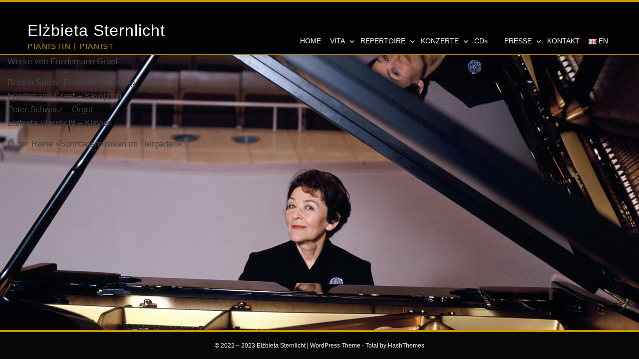

--- FILE ---
content_type: text/html; charset=UTF-8
request_url: https://www.sternlichtelzbieta.de/konzerte/komponistenportrait-friedemann-graef/
body_size: 18266
content:
<!DOCTYPE html>
<html lang="de-DE">
    <head>
        <meta charset="UTF-8">
        <meta name="viewport" content="width=device-width, initial-scale=1">
        <link rel="profile" href="https://gmpg.org/xfn/11">

        <title>Komponistenportrait Friedemann Graef &#8211; Elżbieta Sternlicht</title>
<meta name='robots' content='max-image-preview:large' />
	<style>img:is([sizes="auto" i], [sizes^="auto," i]) { contain-intrinsic-size: 3000px 1500px }</style>
	<link rel='dns-prefetch' href='//www.sternlichtelzbieta.de' />
<link rel="alternate" type="application/rss+xml" title="Elżbieta Sternlicht &raquo; Feed" href="https://www.sternlichtelzbieta.de/feed/" />
<link rel="alternate" type="application/rss+xml" title="Elżbieta Sternlicht &raquo; Kommentar-Feed" href="https://www.sternlichtelzbieta.de/comments/feed/" />
<script type="text/javascript">
/* <![CDATA[ */
window._wpemojiSettings = {"baseUrl":"https:\/\/s.w.org\/images\/core\/emoji\/15.1.0\/72x72\/","ext":".png","svgUrl":"https:\/\/s.w.org\/images\/core\/emoji\/15.1.0\/svg\/","svgExt":".svg","source":{"concatemoji":"https:\/\/www.sternlichtelzbieta.de\/wp-includes\/js\/wp-emoji-release.min.js?ver=6.8.1"}};
/*! This file is auto-generated */
!function(i,n){var o,s,e;function c(e){try{var t={supportTests:e,timestamp:(new Date).valueOf()};sessionStorage.setItem(o,JSON.stringify(t))}catch(e){}}function p(e,t,n){e.clearRect(0,0,e.canvas.width,e.canvas.height),e.fillText(t,0,0);var t=new Uint32Array(e.getImageData(0,0,e.canvas.width,e.canvas.height).data),r=(e.clearRect(0,0,e.canvas.width,e.canvas.height),e.fillText(n,0,0),new Uint32Array(e.getImageData(0,0,e.canvas.width,e.canvas.height).data));return t.every(function(e,t){return e===r[t]})}function u(e,t,n){switch(t){case"flag":return n(e,"\ud83c\udff3\ufe0f\u200d\u26a7\ufe0f","\ud83c\udff3\ufe0f\u200b\u26a7\ufe0f")?!1:!n(e,"\ud83c\uddfa\ud83c\uddf3","\ud83c\uddfa\u200b\ud83c\uddf3")&&!n(e,"\ud83c\udff4\udb40\udc67\udb40\udc62\udb40\udc65\udb40\udc6e\udb40\udc67\udb40\udc7f","\ud83c\udff4\u200b\udb40\udc67\u200b\udb40\udc62\u200b\udb40\udc65\u200b\udb40\udc6e\u200b\udb40\udc67\u200b\udb40\udc7f");case"emoji":return!n(e,"\ud83d\udc26\u200d\ud83d\udd25","\ud83d\udc26\u200b\ud83d\udd25")}return!1}function f(e,t,n){var r="undefined"!=typeof WorkerGlobalScope&&self instanceof WorkerGlobalScope?new OffscreenCanvas(300,150):i.createElement("canvas"),a=r.getContext("2d",{willReadFrequently:!0}),o=(a.textBaseline="top",a.font="600 32px Arial",{});return e.forEach(function(e){o[e]=t(a,e,n)}),o}function t(e){var t=i.createElement("script");t.src=e,t.defer=!0,i.head.appendChild(t)}"undefined"!=typeof Promise&&(o="wpEmojiSettingsSupports",s=["flag","emoji"],n.supports={everything:!0,everythingExceptFlag:!0},e=new Promise(function(e){i.addEventListener("DOMContentLoaded",e,{once:!0})}),new Promise(function(t){var n=function(){try{var e=JSON.parse(sessionStorage.getItem(o));if("object"==typeof e&&"number"==typeof e.timestamp&&(new Date).valueOf()<e.timestamp+604800&&"object"==typeof e.supportTests)return e.supportTests}catch(e){}return null}();if(!n){if("undefined"!=typeof Worker&&"undefined"!=typeof OffscreenCanvas&&"undefined"!=typeof URL&&URL.createObjectURL&&"undefined"!=typeof Blob)try{var e="postMessage("+f.toString()+"("+[JSON.stringify(s),u.toString(),p.toString()].join(",")+"));",r=new Blob([e],{type:"text/javascript"}),a=new Worker(URL.createObjectURL(r),{name:"wpTestEmojiSupports"});return void(a.onmessage=function(e){c(n=e.data),a.terminate(),t(n)})}catch(e){}c(n=f(s,u,p))}t(n)}).then(function(e){for(var t in e)n.supports[t]=e[t],n.supports.everything=n.supports.everything&&n.supports[t],"flag"!==t&&(n.supports.everythingExceptFlag=n.supports.everythingExceptFlag&&n.supports[t]);n.supports.everythingExceptFlag=n.supports.everythingExceptFlag&&!n.supports.flag,n.DOMReady=!1,n.readyCallback=function(){n.DOMReady=!0}}).then(function(){return e}).then(function(){var e;n.supports.everything||(n.readyCallback(),(e=n.source||{}).concatemoji?t(e.concatemoji):e.wpemoji&&e.twemoji&&(t(e.twemoji),t(e.wpemoji)))}))}((window,document),window._wpemojiSettings);
/* ]]> */
</script>
<style id='wp-emoji-styles-inline-css' type='text/css'>

	img.wp-smiley, img.emoji {
		display: inline !important;
		border: none !important;
		box-shadow: none !important;
		height: 1em !important;
		width: 1em !important;
		margin: 0 0.07em !important;
		vertical-align: -0.1em !important;
		background: none !important;
		padding: 0 !important;
	}
</style>
<link rel='stylesheet' id='wp-block-library-css' href='https://www.sternlichtelzbieta.de/wp-includes/css/dist/block-library/style.min.css?ver=6.8.1' type='text/css' media='all' />
<style id='wp-block-library-theme-inline-css' type='text/css'>
.wp-block-audio :where(figcaption){color:#555;font-size:13px;text-align:center}.is-dark-theme .wp-block-audio :where(figcaption){color:#ffffffa6}.wp-block-audio{margin:0 0 1em}.wp-block-code{border:1px solid #ccc;border-radius:4px;font-family:Menlo,Consolas,monaco,monospace;padding:.8em 1em}.wp-block-embed :where(figcaption){color:#555;font-size:13px;text-align:center}.is-dark-theme .wp-block-embed :where(figcaption){color:#ffffffa6}.wp-block-embed{margin:0 0 1em}.blocks-gallery-caption{color:#555;font-size:13px;text-align:center}.is-dark-theme .blocks-gallery-caption{color:#ffffffa6}:root :where(.wp-block-image figcaption){color:#555;font-size:13px;text-align:center}.is-dark-theme :root :where(.wp-block-image figcaption){color:#ffffffa6}.wp-block-image{margin:0 0 1em}.wp-block-pullquote{border-bottom:4px solid;border-top:4px solid;color:currentColor;margin-bottom:1.75em}.wp-block-pullquote cite,.wp-block-pullquote footer,.wp-block-pullquote__citation{color:currentColor;font-size:.8125em;font-style:normal;text-transform:uppercase}.wp-block-quote{border-left:.25em solid;margin:0 0 1.75em;padding-left:1em}.wp-block-quote cite,.wp-block-quote footer{color:currentColor;font-size:.8125em;font-style:normal;position:relative}.wp-block-quote:where(.has-text-align-right){border-left:none;border-right:.25em solid;padding-left:0;padding-right:1em}.wp-block-quote:where(.has-text-align-center){border:none;padding-left:0}.wp-block-quote.is-large,.wp-block-quote.is-style-large,.wp-block-quote:where(.is-style-plain){border:none}.wp-block-search .wp-block-search__label{font-weight:700}.wp-block-search__button{border:1px solid #ccc;padding:.375em .625em}:where(.wp-block-group.has-background){padding:1.25em 2.375em}.wp-block-separator.has-css-opacity{opacity:.4}.wp-block-separator{border:none;border-bottom:2px solid;margin-left:auto;margin-right:auto}.wp-block-separator.has-alpha-channel-opacity{opacity:1}.wp-block-separator:not(.is-style-wide):not(.is-style-dots){width:100px}.wp-block-separator.has-background:not(.is-style-dots){border-bottom:none;height:1px}.wp-block-separator.has-background:not(.is-style-wide):not(.is-style-dots){height:2px}.wp-block-table{margin:0 0 1em}.wp-block-table td,.wp-block-table th{word-break:normal}.wp-block-table :where(figcaption){color:#555;font-size:13px;text-align:center}.is-dark-theme .wp-block-table :where(figcaption){color:#ffffffa6}.wp-block-video :where(figcaption){color:#555;font-size:13px;text-align:center}.is-dark-theme .wp-block-video :where(figcaption){color:#ffffffa6}.wp-block-video{margin:0 0 1em}:root :where(.wp-block-template-part.has-background){margin-bottom:0;margin-top:0;padding:1.25em 2.375em}
</style>
<style id='classic-theme-styles-inline-css' type='text/css'>
/*! This file is auto-generated */
.wp-block-button__link{color:#fff;background-color:#32373c;border-radius:9999px;box-shadow:none;text-decoration:none;padding:calc(.667em + 2px) calc(1.333em + 2px);font-size:1.125em}.wp-block-file__button{background:#32373c;color:#fff;text-decoration:none}
</style>
<style id='global-styles-inline-css' type='text/css'>
:root{--wp--preset--aspect-ratio--square: 1;--wp--preset--aspect-ratio--4-3: 4/3;--wp--preset--aspect-ratio--3-4: 3/4;--wp--preset--aspect-ratio--3-2: 3/2;--wp--preset--aspect-ratio--2-3: 2/3;--wp--preset--aspect-ratio--16-9: 16/9;--wp--preset--aspect-ratio--9-16: 9/16;--wp--preset--color--black: #000000;--wp--preset--color--cyan-bluish-gray: #abb8c3;--wp--preset--color--white: #ffffff;--wp--preset--color--pale-pink: #f78da7;--wp--preset--color--vivid-red: #cf2e2e;--wp--preset--color--luminous-vivid-orange: #ff6900;--wp--preset--color--luminous-vivid-amber: #fcb900;--wp--preset--color--light-green-cyan: #7bdcb5;--wp--preset--color--vivid-green-cyan: #00d084;--wp--preset--color--pale-cyan-blue: #8ed1fc;--wp--preset--color--vivid-cyan-blue: #0693e3;--wp--preset--color--vivid-purple: #9b51e0;--wp--preset--gradient--vivid-cyan-blue-to-vivid-purple: linear-gradient(135deg,rgba(6,147,227,1) 0%,rgb(155,81,224) 100%);--wp--preset--gradient--light-green-cyan-to-vivid-green-cyan: linear-gradient(135deg,rgb(122,220,180) 0%,rgb(0,208,130) 100%);--wp--preset--gradient--luminous-vivid-amber-to-luminous-vivid-orange: linear-gradient(135deg,rgba(252,185,0,1) 0%,rgba(255,105,0,1) 100%);--wp--preset--gradient--luminous-vivid-orange-to-vivid-red: linear-gradient(135deg,rgba(255,105,0,1) 0%,rgb(207,46,46) 100%);--wp--preset--gradient--very-light-gray-to-cyan-bluish-gray: linear-gradient(135deg,rgb(238,238,238) 0%,rgb(169,184,195) 100%);--wp--preset--gradient--cool-to-warm-spectrum: linear-gradient(135deg,rgb(74,234,220) 0%,rgb(151,120,209) 20%,rgb(207,42,186) 40%,rgb(238,44,130) 60%,rgb(251,105,98) 80%,rgb(254,248,76) 100%);--wp--preset--gradient--blush-light-purple: linear-gradient(135deg,rgb(255,206,236) 0%,rgb(152,150,240) 100%);--wp--preset--gradient--blush-bordeaux: linear-gradient(135deg,rgb(254,205,165) 0%,rgb(254,45,45) 50%,rgb(107,0,62) 100%);--wp--preset--gradient--luminous-dusk: linear-gradient(135deg,rgb(255,203,112) 0%,rgb(199,81,192) 50%,rgb(65,88,208) 100%);--wp--preset--gradient--pale-ocean: linear-gradient(135deg,rgb(255,245,203) 0%,rgb(182,227,212) 50%,rgb(51,167,181) 100%);--wp--preset--gradient--electric-grass: linear-gradient(135deg,rgb(202,248,128) 0%,rgb(113,206,126) 100%);--wp--preset--gradient--midnight: linear-gradient(135deg,rgb(2,3,129) 0%,rgb(40,116,252) 100%);--wp--preset--font-size--small: 13px;--wp--preset--font-size--medium: 20px;--wp--preset--font-size--large: 36px;--wp--preset--font-size--x-large: 42px;--wp--preset--spacing--20: 0.44rem;--wp--preset--spacing--30: 0.67rem;--wp--preset--spacing--40: 1rem;--wp--preset--spacing--50: 1.5rem;--wp--preset--spacing--60: 2.25rem;--wp--preset--spacing--70: 3.38rem;--wp--preset--spacing--80: 5.06rem;--wp--preset--shadow--natural: 6px 6px 9px rgba(0, 0, 0, 0.2);--wp--preset--shadow--deep: 12px 12px 50px rgba(0, 0, 0, 0.4);--wp--preset--shadow--sharp: 6px 6px 0px rgba(0, 0, 0, 0.2);--wp--preset--shadow--outlined: 6px 6px 0px -3px rgba(255, 255, 255, 1), 6px 6px rgba(0, 0, 0, 1);--wp--preset--shadow--crisp: 6px 6px 0px rgba(0, 0, 0, 1);}:where(.is-layout-flex){gap: 0.5em;}:where(.is-layout-grid){gap: 0.5em;}body .is-layout-flex{display: flex;}.is-layout-flex{flex-wrap: wrap;align-items: center;}.is-layout-flex > :is(*, div){margin: 0;}body .is-layout-grid{display: grid;}.is-layout-grid > :is(*, div){margin: 0;}:where(.wp-block-columns.is-layout-flex){gap: 2em;}:where(.wp-block-columns.is-layout-grid){gap: 2em;}:where(.wp-block-post-template.is-layout-flex){gap: 1.25em;}:where(.wp-block-post-template.is-layout-grid){gap: 1.25em;}.has-black-color{color: var(--wp--preset--color--black) !important;}.has-cyan-bluish-gray-color{color: var(--wp--preset--color--cyan-bluish-gray) !important;}.has-white-color{color: var(--wp--preset--color--white) !important;}.has-pale-pink-color{color: var(--wp--preset--color--pale-pink) !important;}.has-vivid-red-color{color: var(--wp--preset--color--vivid-red) !important;}.has-luminous-vivid-orange-color{color: var(--wp--preset--color--luminous-vivid-orange) !important;}.has-luminous-vivid-amber-color{color: var(--wp--preset--color--luminous-vivid-amber) !important;}.has-light-green-cyan-color{color: var(--wp--preset--color--light-green-cyan) !important;}.has-vivid-green-cyan-color{color: var(--wp--preset--color--vivid-green-cyan) !important;}.has-pale-cyan-blue-color{color: var(--wp--preset--color--pale-cyan-blue) !important;}.has-vivid-cyan-blue-color{color: var(--wp--preset--color--vivid-cyan-blue) !important;}.has-vivid-purple-color{color: var(--wp--preset--color--vivid-purple) !important;}.has-black-background-color{background-color: var(--wp--preset--color--black) !important;}.has-cyan-bluish-gray-background-color{background-color: var(--wp--preset--color--cyan-bluish-gray) !important;}.has-white-background-color{background-color: var(--wp--preset--color--white) !important;}.has-pale-pink-background-color{background-color: var(--wp--preset--color--pale-pink) !important;}.has-vivid-red-background-color{background-color: var(--wp--preset--color--vivid-red) !important;}.has-luminous-vivid-orange-background-color{background-color: var(--wp--preset--color--luminous-vivid-orange) !important;}.has-luminous-vivid-amber-background-color{background-color: var(--wp--preset--color--luminous-vivid-amber) !important;}.has-light-green-cyan-background-color{background-color: var(--wp--preset--color--light-green-cyan) !important;}.has-vivid-green-cyan-background-color{background-color: var(--wp--preset--color--vivid-green-cyan) !important;}.has-pale-cyan-blue-background-color{background-color: var(--wp--preset--color--pale-cyan-blue) !important;}.has-vivid-cyan-blue-background-color{background-color: var(--wp--preset--color--vivid-cyan-blue) !important;}.has-vivid-purple-background-color{background-color: var(--wp--preset--color--vivid-purple) !important;}.has-black-border-color{border-color: var(--wp--preset--color--black) !important;}.has-cyan-bluish-gray-border-color{border-color: var(--wp--preset--color--cyan-bluish-gray) !important;}.has-white-border-color{border-color: var(--wp--preset--color--white) !important;}.has-pale-pink-border-color{border-color: var(--wp--preset--color--pale-pink) !important;}.has-vivid-red-border-color{border-color: var(--wp--preset--color--vivid-red) !important;}.has-luminous-vivid-orange-border-color{border-color: var(--wp--preset--color--luminous-vivid-orange) !important;}.has-luminous-vivid-amber-border-color{border-color: var(--wp--preset--color--luminous-vivid-amber) !important;}.has-light-green-cyan-border-color{border-color: var(--wp--preset--color--light-green-cyan) !important;}.has-vivid-green-cyan-border-color{border-color: var(--wp--preset--color--vivid-green-cyan) !important;}.has-pale-cyan-blue-border-color{border-color: var(--wp--preset--color--pale-cyan-blue) !important;}.has-vivid-cyan-blue-border-color{border-color: var(--wp--preset--color--vivid-cyan-blue) !important;}.has-vivid-purple-border-color{border-color: var(--wp--preset--color--vivid-purple) !important;}.has-vivid-cyan-blue-to-vivid-purple-gradient-background{background: var(--wp--preset--gradient--vivid-cyan-blue-to-vivid-purple) !important;}.has-light-green-cyan-to-vivid-green-cyan-gradient-background{background: var(--wp--preset--gradient--light-green-cyan-to-vivid-green-cyan) !important;}.has-luminous-vivid-amber-to-luminous-vivid-orange-gradient-background{background: var(--wp--preset--gradient--luminous-vivid-amber-to-luminous-vivid-orange) !important;}.has-luminous-vivid-orange-to-vivid-red-gradient-background{background: var(--wp--preset--gradient--luminous-vivid-orange-to-vivid-red) !important;}.has-very-light-gray-to-cyan-bluish-gray-gradient-background{background: var(--wp--preset--gradient--very-light-gray-to-cyan-bluish-gray) !important;}.has-cool-to-warm-spectrum-gradient-background{background: var(--wp--preset--gradient--cool-to-warm-spectrum) !important;}.has-blush-light-purple-gradient-background{background: var(--wp--preset--gradient--blush-light-purple) !important;}.has-blush-bordeaux-gradient-background{background: var(--wp--preset--gradient--blush-bordeaux) !important;}.has-luminous-dusk-gradient-background{background: var(--wp--preset--gradient--luminous-dusk) !important;}.has-pale-ocean-gradient-background{background: var(--wp--preset--gradient--pale-ocean) !important;}.has-electric-grass-gradient-background{background: var(--wp--preset--gradient--electric-grass) !important;}.has-midnight-gradient-background{background: var(--wp--preset--gradient--midnight) !important;}.has-small-font-size{font-size: var(--wp--preset--font-size--small) !important;}.has-medium-font-size{font-size: var(--wp--preset--font-size--medium) !important;}.has-large-font-size{font-size: var(--wp--preset--font-size--large) !important;}.has-x-large-font-size{font-size: var(--wp--preset--font-size--x-large) !important;}
:where(.wp-block-post-template.is-layout-flex){gap: 1.25em;}:where(.wp-block-post-template.is-layout-grid){gap: 1.25em;}
:where(.wp-block-columns.is-layout-flex){gap: 2em;}:where(.wp-block-columns.is-layout-grid){gap: 2em;}
:root :where(.wp-block-pullquote){font-size: 1.5em;line-height: 1.6;}
</style>
<link rel='stylesheet' id='nsc_bar_nice-cookie-consent-css' href='https://www.sternlichtelzbieta.de/wp-content/plugins/beautiful-and-responsive-cookie-consent/public/cookieNSCconsent.min.css?ver=4.6.3' type='text/css' media='all' />
<link rel='stylesheet' id='animate-css' href='https://www.sternlichtelzbieta.de/wp-content/themes/total/css/animate.css?ver=2.1.45' type='text/css' media='all' />
<link rel='stylesheet' id='font-awesome-v4-shims-css' href='https://www.sternlichtelzbieta.de/wp-content/themes/total/css/v4-shims.css?ver=2.1.45' type='text/css' media='all' />
<link rel='stylesheet' id='fontawesome-6.3.0-css' href='https://www.sternlichtelzbieta.de/wp-content/themes/total/css/fontawesome-6.3.0.css?ver=2.1.45' type='text/css' media='all' />
<link rel='stylesheet' id='owl-carousel-css' href='https://www.sternlichtelzbieta.de/wp-content/themes/total/css/owl.carousel.css?ver=2.1.45' type='text/css' media='all' />
<link rel='stylesheet' id='nivo-lightbox-css' href='https://www.sternlichtelzbieta.de/wp-content/themes/total/css/nivo-lightbox.css?ver=2.1.45' type='text/css' media='all' />
<link rel='stylesheet' id='total-style-css' href='https://www.sternlichtelzbieta.de/wp-content/themes/total/style.css?ver=2.1.45' type='text/css' media='all' />
<style id='total-style-inline-css' type='text/css'>
:root{--total-template-color:#ffffff;--total-template-transparent-color:rgba(255,255,255,0.9);--total-sidebar-width:30%;--total-container-width:1170px;--total-fluid-container-width:80%;--total-container-padding:80px;--total-content-header-color:#000000;--total-content-text-color :#333333;--total-content-link-color :#dd3333;--total-content-link-hov-color :;--total-title-color :#333333;--total-tagline-color :#333333;--total-menu-link-color:#ffffff;--total-menu-link-hov-color:#c79900;--total-menu-link-hover-bg-color:#000000;--total-submenu-bg-color:#000000;--total-submenu-link-color:#c79900;--total-submenu-link-hover-color:#ffffff;--total-submenu-link-hover-bg-color:#c79900;--total-footer-bg-url:url(https://www.sternlichtelzbieta.de/wp-content/themes/total/images/footer-bg.jpg);--total-footer-bg-size:auto;--total-footer-bg-repeat:repeat;--total-footer-bg-position:center center;--total-footer-bg-attachment:scroll;--total-footer-bg-overlay:;--total-footer-bg-color:#222222;--total-top-footer-title-color:#EEEEEE;--total-top-footer-text-color:#EEEEEE;--total-footer-anchor-color:#EEEEEE;--total-bottom-footer-text-color:#EEEEEE;--total-bottom-footer-anchor-color:#EEEEEE}:root{--total-menu-line-height:4}.ht-header{border-top:4px solid var(--total-template-color)}#ht-colophon{border-top:4px solid var(--total-template-color)}@media screen and (max-width:1170px){.ht-container,.elementor-section.elementor-section-boxed.elementor-section-stretched>.elementor-container,.elementor-template-full-width .elementor-section.elementor-section-boxed>.elementor-container{width:auto !important;padding-left:30px !important;padding-right:30px !important} body.ht-boxed #ht-page{width:95% !important} .ht-slide-caption{width:80% !important}}
</style>
<link rel='stylesheet' id='total-fonts-css' href='https://www.sternlichtelzbieta.de/wp-content/fonts/a1b6660fc6e959e2b5abd61c912b9fc4.css' type='text/css' media='all' />
<script type="text/javascript" src="https://www.sternlichtelzbieta.de/wp-includes/js/jquery/jquery.min.js?ver=3.7.1" id="jquery-core-js"></script>
<script type="text/javascript" src="https://www.sternlichtelzbieta.de/wp-includes/js/jquery/jquery-migrate.min.js?ver=3.4.1" id="jquery-migrate-js"></script>
<script type="text/javascript" src="https://www.sternlichtelzbieta.de/wp-includes/js/imagesloaded.min.js?ver=5.0.0" id="imagesloaded-js"></script>
<script type="text/javascript" src="https://www.sternlichtelzbieta.de/wp-content/themes/total/js/jquery.stellar.js?ver=2.1.45" id="jquery-stellar-js"></script>
<link rel="https://api.w.org/" href="https://www.sternlichtelzbieta.de/wp-json/" /><link rel="alternate" title="JSON" type="application/json" href="https://www.sternlichtelzbieta.de/wp-json/wp/v2/konzerte/4990" /><link rel="EditURI" type="application/rsd+xml" title="RSD" href="https://www.sternlichtelzbieta.de/xmlrpc.php?rsd" />
<meta name="generator" content="WordPress 6.8.1" />
<link rel="canonical" href="https://www.sternlichtelzbieta.de/konzerte/komponistenportrait-friedemann-graef/" />
<link rel='shortlink' href='https://www.sternlichtelzbieta.de/?p=4990' />
<link rel="alternate" title="oEmbed (JSON)" type="application/json+oembed" href="https://www.sternlichtelzbieta.de/wp-json/oembed/1.0/embed?url=https%3A%2F%2Fwww.sternlichtelzbieta.de%2Fkonzerte%2Fkomponistenportrait-friedemann-graef%2F" />
<link rel="alternate" title="oEmbed (XML)" type="text/xml+oembed" href="https://www.sternlichtelzbieta.de/wp-json/oembed/1.0/embed?url=https%3A%2F%2Fwww.sternlichtelzbieta.de%2Fkonzerte%2Fkomponistenportrait-friedemann-graef%2F&#038;format=xml" />
<meta name="generator" content="Elementor 3.30.0; features: e_font_icon_svg, additional_custom_breakpoints; settings: css_print_method-external, google_font-enabled, font_display-block">
			<style>
				.e-con.e-parent:nth-of-type(n+4):not(.e-lazyloaded):not(.e-no-lazyload),
				.e-con.e-parent:nth-of-type(n+4):not(.e-lazyloaded):not(.e-no-lazyload) * {
					background-image: none !important;
				}
				@media screen and (max-height: 1024px) {
					.e-con.e-parent:nth-of-type(n+3):not(.e-lazyloaded):not(.e-no-lazyload),
					.e-con.e-parent:nth-of-type(n+3):not(.e-lazyloaded):not(.e-no-lazyload) * {
						background-image: none !important;
					}
				}
				@media screen and (max-height: 640px) {
					.e-con.e-parent:nth-of-type(n+2):not(.e-lazyloaded):not(.e-no-lazyload),
					.e-con.e-parent:nth-of-type(n+2):not(.e-lazyloaded):not(.e-no-lazyload) * {
						background-image: none !important;
					}
				}
			</style>
			<style type="text/css" id="custom-background-css">
body.custom-background { background-image: url("https://new2021.sternlichtelzbieta.de/wp-content/uploads/2021/01/E-Sternlicht_by-Susesch-Bayat_Homepage.jpg"); background-position: center top; background-size: cover; background-repeat: no-repeat; background-attachment: fixed; }
</style>
	<link rel="icon" href="https://www.sternlichtelzbieta.de/wp-content/uploads/2021/01/cropped-Icon-Piano_01-32x32.png" sizes="32x32" />
<link rel="icon" href="https://www.sternlichtelzbieta.de/wp-content/uploads/2021/01/cropped-Icon-Piano_01-192x192.png" sizes="192x192" />
<link rel="apple-touch-icon" href="https://www.sternlichtelzbieta.de/wp-content/uploads/2021/01/cropped-Icon-Piano_01-180x180.png" />
<meta name="msapplication-TileImage" content="https://www.sternlichtelzbieta.de/wp-content/uploads/2021/01/cropped-Icon-Piano_01-270x270.png" />
		<style type="text/css" id="wp-custom-css">
			/* ******************
*  Webseite Fonts *
Alata 400
Public Sans 100, 300, 600, 900
************ */

body, button, input, select, textarea, p, h1, h2, h3, h4, h5, h6, ul, li, b, strong, a {
 font-family: 'Public Sans', sans-serif;
}

h5.cd-besch {
	line-height:1.2rem!important;
}


/* MUSIK*/

.mejs-container,.mejs-container .mejs-controls,.mejs-embed,.mejs-embed body{
	background:rgba(34,34,34,0.1)!important;
	max-width: 85%;
}

.mejs-container {
    background: rgba(34,34,34,0.1)!important;
    font-family: Helvetica,Arial,serif;
    position: relative;
    text-align: left;
    text-indent: 0;
    vertical-align: top;
}

.mejs-controls .mejs-time-rail .mejs-time-current {
    background: #C79900!important;
}

/* cookie Banner */

.cc-color-override--1542867458.cc-window {
    color: rgba(255, 255, 255);
    background-color: rgba(0, 0, 0,0.8)!important;
}

.cc-revoke, .cc-window {
    font-family: Helvetica,Calibri,Arial,sans-serif;
    font-size: 13px;
    line-height: 3rem;
font-weight:100;
}

.cc-dismiss{
	padding: 0 20px;
	 font-size: 16px;
}
/* End cookie Banner */

.zufallsbild img {
  width: 100%;
  height: 100%;
	max-width:300px;
  background-repeat: none;
	border-style: solid;
    border-width: 1px;
    border-color: #C79900;
    border-radius: 50%;
}

.bildwechsel {
	text-align:center;
}

#ht-content {
	padding-left: 15px;
padding-right: 15px;
}

body.page-id-2.custom-background {
    background-image: none!important;
}
body.page-id-21.custom-background {
    background-image: none!important;
}
body.page-id-23.custom-background {
    background-image: none!important;
}
body.blog.custom-background {
    background-image: none!important;
}
body.page-id-27.custom-background {
    background-image: none!important;
}
body.page-id-29.custom-background {
    background-image: none!important;
}
body.page-id-31.custom-background {
    background-image: none!important;
}
body.page-id-33.custom-background {
    background-image: none!important;
}
body.page-id-35.custom-background {
    background-image: none!important;
}
body.page-id-77.custom-background {
    background-image: none!important;
}
body.page-id-165.custom-background {
    background-image: none!important;
}
body.page-id-167.custom-background {
    background-image: none!important;
}
body.page-id-230.custom-background {
    background-image: none!important;
}

body.page-id-291.custom-background {
    background-image: none!important;
}

body.page-id-356.custom-background {
    background-image: none!important;
}

body.page-id-622.custom-background {
    background-image: none!important;
}

body.page-id-2768.custom-background {
    background-image: none!important;
}

body.page-id-2804.custom-background {
    background-image: none!important;
}

body.page-id-2912.custom-background {
    background-image: none!important;
}

body.page-id-3102.custom-background {
    background-image: none!important;
}

body.page-id-3115.custom-background {
    background-image: none!important;
}

body.page-id-3625.custom-background {
    background-image: none!important;
}

body.page-id-3645.custom-background {
    background-image: none!important;
}

body.page-id-3647.custom-background {
    background-image: none!important;
}

body.page-id-3693.custom-background {
    background-image: none!important;
}

body.page-id-3719.custom-background {
    background-image: none!important;
}

body.page-id-4455.custom-background {
    background-image: none!important;
}
body.page-id-4616.custom-background {
    background-image: none!important;
}

body.page-id-5371.custom-background {
    background-image: none!important;
}

body.page-id-5902.custom-background {
    background-image: none!important;
}

body.page-id-5965.custom-background {
    background-image: none!important;
}

body.page-id-6052.custom-background {
    background-image: none!important;
}


body.page-id-6094.custom-background {
    background-image: none!important;
}

body.page-id-6126.custom-background {
    background-image: none!important;
}


/* end pages */

body.term-konzert.custom-background {
    background-image: none!important;
}

body.post-type-archive.custom-background {
    background-image: none!important;
}

body.postid-1939.custom-background {
    background-image: none!important;
}

body.postid-5421.custom-background {
    background-image: none!important;
}

body.postid-5443.custom-background {
    background-image: none!important;
}


body.archive.category.category-konzerte.custom-background {
    background-image: none!important;
}

body.konzerte-template-default.single.single-konzerte.custom-background {
    background-image: none!important;
}


body.elementor_library-template-default.single.custom-background {
    background-image: none!important;
}

/* ******* */

.home .ht-main-title {
	visibility: hidden;
}

#ht-masthead .ht-header {
    border-top: 4px solid #c79900;
    background: rgba(0,0,0,1);
    height: 110px;
    border-bottom: 1px solid #c79900;
    z-index: 99;
    transition: height 0.3s ease;
    -moz-transition: height 0.3s ease;
    -webkit-transition: height 0.3s ease;
	/*opacity:0.6;*/
}

.ht-site-title, .ht-site-title a {
    font-family: 'Alata', sans-serif!important;
    font-weight: 400;
    margin: 0 0 8px;
    letter-spacing: 1px;
    text-transform: none;
    font-size: 2rem;
    line-height: 2rem;
	color: #fff;
}

.ht-site-title a:hover {
    font-family: 'Alata', sans-serif!important;
color: #c79900;
}

#ht-site-branding, .ht-site-description a {
		opacity:1;
}

.ht-site-description a {
color: #c79900;
font-style: normal;
text-transform: uppercase;
letter-spacing:0.1rem;
}

.ht-site-description a:hover {
color: #fff;
}

.ht-site-header .ht-header {
	background-color:#000;
}

.ht-main-header {
    background: transparent;
    padding: 45px 0;
    margin-bottom: 40px;
	color:#fff;
}

.braque  {
	margin-right: 1rem;
}

.braque2  {
	opacity: 0.8!important;
	min-width: 400px;
}

.braque2 em {
	  letter-spacing: 1px;
    text-transform: none;
    font-size: 0.8rem!important;
	float:right;
	padding-right: 4rem;
}


/*--------------------------------------------------------------
## Menus
--------------------------------------------------------------*/
#ht-site-navigation{
    float: right;
    width: 70%;
  padding: 35px 0;
	margin-bottom:-20px;
    transition: padding 0.3s ease;
    -moz-transition: padding 0.3s ease;
    -webkit-transition: padding 0.3s ease;
}

.ht-sticky #ht-site-navigation{
   padding: 17px 0;
}

.ht-main-navigation .ht-menu{
    float: right;
}

.ht-main-navigation .ht-menu ul {
    list-style: none;
    margin: 0;
    padding-left: 0;
}

.ht-main-navigation .ht-menu li {
    float: left;
    position: relative;
    margin-left: 10px;
	/*	background-color:#000;*/
}

.ht-main-navigation .ht-menu a {
    position: relative;
    display: block;
    text-decoration: none;
    color: #fff!important;
    text-transform: none;
    font-size: 14px;
    font-family: 'Public Sans', sans-serif;
   line-height: 38px;
    padding: 0 4px;
    font-weight: 400;
    transition: none;
    -moz-transition: none;
    -webkit-transition: none;
	background: transparent!important;
}


.ht-main-navigation .ht-menu ul ul {
    display: none;
    position: absolute;
    left: 0;
    top: 100% ;
    background: #000;
    min-width: 200px;
    z-index: 999;
    padding: 1px;
   /* margin-top: -8px; */
    border: 0px solid #fff;
    box-shadow: 2px 2px 8px rgba(0,0,0,0.05)
}

.ht-sticky .ht-main-navigation .ht-menu ul ul{
    margin-top: 17px;
}

.ht-main-navigation .ht-menu > ul > li:last-child > ul{
    left: auto;
    right: 0;
}

.ht-main-navigation .ht-menu ul ul ul {
    left: 100%;
    top: 0;
    margin: 0 0 0 8px;
    border-top: 0;
}

.ht-sticky .ht-main-navigation .ht-menu ul ul ul{
    margin-top: 0
}

.ht-main-navigation .ht-menu ul ul a {
    text-transform: none;
    font-weight: 400;
    color: #fff;
  /*  line-height: 1.2rem; */
    padding: 6px 6px;
    font-size: 16px;
}

.ht-main-navigation .ht-menu ul ul li {
  float: none;
  margin: 0;
	background-color:#000;
	border-bottom: 1px solid #fff;
}

.ht-main-navigation .ht-menu ul ul li:hover {
	border: 1px solid #c79900;

}

.ht-main-navigation .ht-menu ul ul li:last-child{
    margin-bottom: 0;

}

.ht-main-navigation .ht-menu ul li:hover > ul {
    display: block;

}

.ht-main-navigation .ht-menu li:hover > a,
.ht-main-navigation .ht-menu .current_page_item > a,
.ht-main-navigation .ht-menu .current-menu-item > a,
.ht-main-navigation .ht-menu .current_page_ancestor > a,
.ht-main-navigation .ht-menu .current > a{
   color: #c79900;
   background: transparent;
	 font-weight: 400;
}

.ht-menu > ul > li.menu-item:hover > a,
.ht-menu > ul > li.menu-item.current_page_item > a,
.ht-menu > ul > li.menu-item.current-menu-item > a,
.ht-menu > ul > li.menu-item.current_page_ancestor > a,
.ht-menu > ul > li.menu-item.current > a{
    color: #c79900!important;
    background: #000;
}

.ht-menu ul ul li.menu-item:hover > a{
    background: #c79900!important;
    color: #fff;
}


/* styling for both css and generated arrows */
.menu-item-has-children .ht-dropdown{
    position: relative;
    right: -5px;
    padding: 0;
    background: none;
    color: inherit;
    transition: none;
    height: auto;
}

.menu-item-has-children .ht-dropdown:after {
    content: '\f107';
    font-family: FontAwesome;
}

/* styling for right-facing arrows */
.menu-item-has-children ul .ht-dropdown{
    position: absolute;
    top: 50%;
    right: 5px;
    -webkit-transform: translateY(-50%);
    -ms-transform: translateY(-50%);
    transform: translateY(-50%);
}

.menu-item-has-children ul .ht-dropdown:after {
    content: '\f105';
}

.site-main .comment-navigation,
.site-main .posts-navigation,
.site-main .post-navigation {
    margin: 0 0 15px;
    overflow: hidden;
}

.comment-navigation .nav-previous,
.posts-navigation .nav-previous,
.post-navigation .nav-previous {
    float: left;
    width: 50%;
}

.comment-navigation .nav-next,
.posts-navigation .nav-next,
.post-navigation .nav-next {
    float: right;
    text-align: right;
    width: 50%;
}



/* ***************
 * Textformatierungen *
 * *********** */

h1 {
	color:#c79900!important;
}

h3 {
    font-size: 2.0rem;
    line-height: 1.8rem;
    color: #000000;
    font-weight: 100;
    text-align: left;
    font-family: 'Public Sans', sans-serif;
}

h6 {
    font-size: 0.8rem;
    line-height: 1.2rem;
    color: #666;
    font-weight: 300;
    text-align: left;
    font-family: 'Public Sans', sans-serif;
    text-transform: uppercase;
    letter-spacing: 1px;
}

h6 b {
    font-size: 0.8rem;
	    color: #c79900;
		 font-weight: 600;
}

.elementor-widget-container h1 {
	margin-bottom:32px;
}

/* ********************
 * VITA > page-id-21 
 ******************** */

.vita-box p, .vita-box .box-rep {
	font-family: 'Public Sans', sans-serif;
  font-size: 1.2rem;
	line-height:1.8rem;
	font-weight:100;
	color: #333;
}

.vita-box .marginalien p {
	font-family: 'Public Sans', sans-serif;
    font-size: 1rem;
	line-height:1.6rem;
}

.vita-box p b, .vita-box .box-rep b {
	font-family: 'Public Sans', sans-serif;
    font-size: 1.2rem;
	line-height:1.8rem;
		font-weight:600;
}

.vita-box .marginalien p b {
	font-family: 'Public Sans', sans-serif;
  font-size: 1rem;
	line-height:1.6rem;
	font-weight:400;
	border-bottom: 2px;
	border-bottom-style: solid;
	border-bottom-color: transparent;
border-image-source: linear-gradient(to right, #c79900 0%, #fff 100%); 
	border-image-slice: 5;
	padding-bottom: 5px;
	line-height:2.4rem;
	border-top:0;
	border-left:0;
}

/* ********************
 * Uraufführungen 
 ******************** */
.page-id-29 .box-text p {
	font-family: 'Public Sans', sans-serif;
    font-size: 1.2rem;
	line-height:1.8rem;
		font-weight:100;
}

.page-id-29 .box-liste span {
	font-family: 'Public Sans', sans-serif;
    font-size: 1.2rem;
	line-height:1.6rem;
		font-weight:100;
}

.marginalien ul {
line-height:0.1rem!important;
}

.marginalien li.urc {
list-style-image: none;
list-style-position: outside;
list-style-type: disc;
margin: 0;
padding: 0;
font-family: 'Public Sans', sans-serif;
font-size: 0.9rem;
line-height:1rem;
font-style:cursive;
}

.marginalien ul li::marker {
  color: #c79900;
  font-size: 1.5rem;
}

.box-liste ul {
		font-family: 'Public Sans', sans-serif;
    font-size: 1.2rem;
	line-height:1.6rem;
		font-weight:100;
}

.box-liste ul li {
		font-family: 'Public Sans', sans-serif;
    font-size: 1.2rem;
	line-height:1.6rem;
		font-weight:100;
} 

.box-liste li.ur {
list-style-image: none;
list-style-position: outside;
list-style-type: circle;
margin: 0;
padding: 0;
}

.box-liste li.urc {
list-style-image: none;
list-style-position: outside;
list-style-type: disc;
margin: 0;
padding: 0;
}

.box-liste ul li::marker {
  color: #c79900;
  font-size: 1.5rem;
}


/* ********************
 * KONZERTE > page-id-356 
 ******************** */


.esg-entry-cover {
    min-width: 70% !important;
}

.esg-entry-media-wrapper {
    max-width: 30%!important;
}

.myportfolio-container ul li {
	max-width: 95%;
}

.esg-entry-media {
width: 150px;
height:auto;
opacity: 1;
float: right;
}

.esg-entry-media:hover {
width: 150px;
height:auto;
opacity: 0.5;
}


/* ********* */
/* KONZERTE 2023 */
/* ********* */

.page-id-5965 .elementor-posts-container article {
    margin-bottom: 10px!important;
}

.page-id-5965 .elementor-post__thumbnail {
top: 200px!important;
left: 800px!important;
right: 0;
bottom: 0;
}

.page-id-5965 .elementor-post__text {
	max-width: 70%
}


.page-id-6052 .elementor-posts-container article {
    margin-bottom: 10px!important;
}

.page-id-6052 .elementor-post__thumbnail {
top: 200px!important;
left: 800px!important;
right: 0;
bottom: 0;
}

.page-id-6052 .elementor-post__text {
	max-width: 70%
}

/* end test */

.kon-uhr:before {
  content: "Uhrzeit | Time:";
		float: left;
	color:#000;
	font-size: 12px;
	font-weight:600;
	padding-top:10px;
	padding-right:8px;
	padding-bottom: 16px;
	text-transform: uppercase;
}

.kon-lokal:before {
  content: "Veranstaltungsort | Venue:";
	color:#000;
	font-size: 12px;
	font-weight:600;
	padding-top:16px;
	padding-right:8px;
	text-transform: uppercase;
}

.kon-prog:before {
  content: "Programm | Program:";
	color:#000;
	font-size: 12px;
	font-weight:600;
	padding-right:8px;
	text-transform: uppercase;
}
.elementor-post__excerpt p:before {
	content: "→";
	padding-right:3px;
}


/* ********* */
/* KONZERTE NEU */
/* ********* */

div.eg-skin-konzerte-01-nostyle-element-1 {
font-size: 1.6rem;
    line-height: 2rem;
    color: #000000;
    font-weight: 400;
    text-align: left;
    font-family: Public Sans;
    max-width: 650px;
}

div.eg-skin-konzerte-01-nostyle-element-2 {
    font-size: 0.8rem;
		text-transform: uppercase;
    color: #c79900;
    font-weight: 600;
    border-bottom: 3px;
    border-bottom-style: solid;
    border-bottom-color: transparent;
    border-image-source: linear-gradient(to right, #c79900 0%, transparent 80%);
    border-image-slice: 4;
    padding-bottom: 6px;
    border-width: 0px 0px 2px 0px;
    border-style: none none solid none;
    border-bottom: 2px ridge #c79900;
	line-height: 1.1rem;
	max-width: 80%;
	letter-spacing:1px;
}

div.eg-skin-konzerte-01-nostyle-element-3::before { 
	font-family: FontAwesome;
	content: "\f178"; 
	color:#c79900;
padding-right: 8px;
}

div.eg-skin-konzerte-01-nostyle-element-3 {
	padding-top: 8px;
    font-size: 0.9rem;
    color: #666;
    font-weight: 400;
}

div.eg-skin-konzerte-01-nostyle-element-4::before { 
	font-family: FontAwesome;
font-weight: 100;
	content: "\f017"; 
	color:#c79900;
padding-right: 9px;
	font-size: 0.9rem;
}

div.eg-skin-konzerte-01-nostyle-element-4 {
    font-size: 0.9rem;
    color: #666;
    font-weight: 400;
}

div.eg-skin-konzerte-01-nostyle-element-5::before { 
	font-family: FontAwesome;
font-weight: 100;
	content: "\f276"; 
	color:#c79900;
padding-right: 12px;
	font-size: 0.9rem;
}

div.eg-skin-konzerte-01-nostyle-element-5 {
    padding-left: 2px;
    font-size: 0.9rem;
    color: #666;
    font-weight: 400;
}

div.eg-skin-konzerte-01-nostyle-element-6 {
    padding-left: 22px;
    font-size: 0.9rem;
    color: #666;
    font-weight: 400;
}

div.eg-skin-konzerte-01-nostyle-element-7::before { 
	font-size: 0.8rem;
	font-family: Public Sans, sans-serif;
	font-weight: 600;
	content: "PROGRAMM | PROGRAM";
	white-space: pre;
	color:#c79900;
  padding-right: 8px;
	letter-spacing:1px;
}

div.eg-skin-konzerte-01-nostyle-element-7 {
		padding-top: 16px;
    font-size: 1rem;
    line-height: 1.4rem;
    color: #333;
    font-weight: 300;
    text-align: left;
    font-family: Public Sans;
    max-width: 70%;

}

div.eg-skin-konzerte-01-nostyle-element-7 em::before {
	content: "\A\A";
	white-space: pre;
}

div.eg-skin-konzerte-01-nostyle-element-7 em {
    font-size: 0.9rem;
    color: #666;
    font-weight: 300;
    text-align: left;
    font-family: Public Sans;
	  background: none;
		max-width: 50%;
    padding-bottom: 50px;
	font-style:normal;
}

/* *************** */
/* Festivals */
/* *************** */

.page-id-27 .esg-entry-cover {
    min-width: 70% !important;
height:200px !important;
}

.page-id-3647 .esg-entry-cover {
    min-width: 70% !important;
height:200px !important;
}

.page-id-27 .esg-entry-media-wrapper {
    max-width: 20%!important;
}

.page-id-27 .myportfolio-container ul li {
	max-width: 95%;
}

div.esg-media-cover-wrapper{
padding-top: 8px!important;
	padding-bottom: 8px!important;
	border-bottom: 1px solid #ccc;
	margin-bottom: 18px!important;
}

div.eg-skin-festival01-nostyle-element-1 {
font-size: 1.6rem;
    line-height: 2rem;
    color: #000000;
    font-weight: 400;
    text-align: left;
    font-family: Public Sans;
    max-width: 650px;
}

div.eg-skin-festival01-nostyle-element-2 {
    font-size: 0.8rem;
		text-transform: uppercase;
    color: #c79900;
    font-weight: 600;
    border-bottom: 3px;
    border-bottom-style: solid;
    border-bottom-color: transparent;
    border-image-source: linear-gradient(to right, #c79900 0%, transparent 80%);
    border-image-slice: 4;
    padding-bottom: 6px;
    border-width: 0px 0px 2px 0px;
    border-style: none none solid none;
    border-bottom: 2px ridge #c79900;
	line-height: 1.1rem;
	max-width: 80%;
	letter-spacing:1px;
}

div.eg-skin-festival01-nostyle-element-3::before { 
	font-family: FontAwesome;
	content: "\f178"; 
	color:#c79900;
padding-right: 8px;
}

div.eg-skin-festival01-nostyle-element-3 {
	padding-top: 8px;
    font-size: 0.9rem;
    color: #666;
    font-weight: 400;
}

div.eg-skin-festival01-nostyle-element-4::before { 
	font-family: FontAwesome;
font-weight: 100;
	content: "\f017"; 
	color:#c79900;
padding-right: 9px;
	font-size: 0.9rem;
}

div.eg-skin-festival01-nostyle-element-4 {
    font-size: 0.9rem;
    color: #666;
    font-weight: 400;
}

div.eg-skin-festival01-nostyle-element-5::before { 
	font-family: FontAwesome;
font-weight: 100;
	content: "\f276"; 
	color:#c79900;
padding-right: 12px;
	font-size: 0.9rem;
}


div.eg-skin-festival01-nostyle-element-5 {
    padding-left: 2px;
    font-size: 0.9rem;
    color: #666;
    font-weight: 400;
}

div.eg-skin-festival01-nostyle-element-6 {
    padding-left: 22px;
    font-size: 0.9rem;
    color: #666;
    font-weight: 400;
}

div.eg-skin-festival01-nostyle-element-7::before { 
	/* font-size: 0.8rem;
	font-family: Public Sans, sans-serif;
	font-weight: 600;
	content: "PROGRAMM";
	white-space: pre;
	color:#c79900;
  padding-right: 8px;
	letter-spacing:1px; */
	height: 1px;
}

div.eg-skin-festival01-nostyle-element-7 {
		padding-top: 0px;
    font-size: 1rem;
    line-height: 1.4rem;
    color: #333;
    font-weight: 300;
    text-align: left;
    font-family: Public Sans;
    max-width: 70%;
	height: 1px;
}

div.eg-skin-festival01-nostyle-element-7 em::before {
	content: "\A\A";
	white-space: pre;
}

div.eg-skin-festival01-nostyle-element-7 em {
    font-size: 0.9rem;
    line-height: 1.2rem;
    color: #666;
    font-weight: 300;
    text-align: left;
    font-family: Public Sans;
	  background: none;
		max-width: 50%;
    padding-bottom: 50px;
	font-style:normal;
}

.page-id-27 .esg-entry-media {
width: 100px;
height:auto;
opacity: 1;
float: right;
	padding:0!important;
}

.page-id-3647 .esg-entry-media {
width: 100px;
height:auto;
opacity: 1;
float: right;
		padding:0!important;
}




/* CDs */

.cd-box-li p, .cd-box-li li {
	font-size: 1.2rem;
		font-weight: 100;
}

.cd-box-re p  {
	font-size: 1.2rem;
	font-weight: 100;
}
.cd-box-li strong, .cd-box-re strong {
	font-size: 1.2rem;
		font-weight: 300;
}

.cd-titel h5 {
		font-size: 0.95rem;
		font-weight: 300;
	padding-top:0;
	margin-bottom:30px;
	line-height:0.2rem;
}

/* ************* */
/* Presse */
/* ************* */

.box-presse2 p {
		font-weight: 100;
	font-size: 1.2rem;
}

.box-presse2 em {
    font-weight: 300;
}

.box-presse p b {
		font-weight: 600;
}

.box-presse i {
		font-weight: 300;
}

.box-presse .download1 i {
		font-weight: 100;
	color: #999;
}

.box-presse .download1 a i {
		font-weight: 300;
	color: #999;
}

.box-presse .download1 a i:hover {
		font-weight: 300;
	color: #c79900;
}

/* Downloads */

.box-download p a {
	color:#333;
		font-size: 0.9rem;
}
.box-download p a:hover {
	color:#c79900;
	font-weight: 300;
}
.box-download p a::before { 
	font-family: FontAwesome;
font-weight: 100;
	content: "\f019"; 
	color:#c79900;
padding-right: 5px;
	font-size: 0.9rem;
}

.elementor-carousel-image-overlay {
		font-size: 0.9rem;
		font-weight: 100!important;
}

/*-------------------------------------------------------------- FOOTER */
#ht-colophon{
	position:fixed;
	bottom:0;
	width: 100%;
	border-color: #c79900;
	background-image:none;
}

#ht-bottom-footer {
    background: rgba(0,0,0,0.8);
    padding: 20px 0;
    color: #fff;
    line-height: 1.2;
    text-align: center;
    font-size: 12px;
		font-weight:300;
		font-family: 'Public Sans', sans-serif;
}
#ht-bottom-footer a {
    background: rgba(0,0,0,0.8);
    padding: 30px 0;
    color: #fff;
    line-height: 1.2;
    text-align: center;
    font-size: 12px;
		background:none;
	font-weight:300;
		font-family: 'Public Sans', sans-serif;
}
#ht-bottom-footer a:hover {
    color: #c79900;
}

#ht-back-top, #ht-back-top:hover{
    background: none;
}

.fa-angle-up:before {
    content: "\f062";
		color:#fff;
	background: none;
}

.fa-angle-up:hover:before {
	color:#c79900;
}

#ht-back-top {
    bottom: 5px;
}


.elementor-kit-223 a {
    min-height: max-content!important;
	min-width: 50px!important;
}

/* ************************* */
/* *************** */
/* andere DIVICES */
/* ************* */
/* ************************* */

@media screen and (max-width: 1000px) {
	
.toggle-bar {
z-index:5000!important;
}
	
.toggle-bar, #ht-site-navigation {
    background: #000;
}

	.ht-menu > ul > li.menu-item > a {
    /*color: #000!important;*/
}
	
}


@media screen and (max-width: 1000px)
.ht-menu > ul > li.menu-item > a {
   /* color: #000!important;*/
}

/* Apple iPhone XR 1792x828px at 326ppi Media Queries */
@media only screen 
    and (device-width : 414px) 
    and (device-height : 896px) 
    and (-webkit-device-pixel-ratio : 2) and (orientation : portrait) {

#ht-content {
padding-left: 5px;
padding-right: 5px;
}
			
#ht-back-top {
right: 0px;
}
			
.toggle-bar, #ht-site-navigation {
    background: #000;
}
#ht-site-navigation {
width: 100%;
	/*position:absolute;
	top:90px;*/
}
			
.cc-banner .cc-message {
	max-width:80%
			}
			
.toggle-bar, #ht-site-navigation {
    background: #000;
}
		
.ht-site-info {
	float:left;
}
			
.esg-grid-11-1 {
				padding-left:0;
				margin-left:0;
}
			
.esg-entry-media-wrapper {
				max-width: 10%;
}
			
.esg-entry-media {
max-width: 10px;
	max-height:10px;
opacity: 1; 
}
			
.esg-entry-cover {
	width:95%;
}
			
.braque  {
	margin-top: 10%!important;
	padding:0!important;
	left: 5px!important;
}

.braque2  {
	opacity: 0.9!important;
		line-height:1!important;
}

.braque2 em {
	  letter-spacing: 1px;
    text-transform: none;
    font-size: 0.8rem!important;
	float:right;
	padding-right: 4rem;
	line-height:2.8rem!important;
}
			
.ht-site-title a {
	font-size: 2rem;		
}
	
	.ht-site-description a {
	font-size: 1.2rem;		
}
			
.esg-entry-cover {
    min-width: 50% !important;
}

.esg-entry-media-wrapper {
    max-width: 50%!important;
}
			
			.elementor-column-gap-default>.elementor-row>.elementor-column>.elementor-element-populated {
    padding: 0;
}
			
			div.eg-skin-konzerte-01-nostyle-element-1 {
    width: 100%!important;
}

div.eg-skin-konzerte-01-nostyle-element-2 {
	width: 100%!important;
}
			
			div.eg-skin-konzerte-01-nostyle-element-7 {
    max-width: 100%!important;
}
			
.esg-split-content .esg-entry-media-wrapper, .esg-split-content .esg-entry-cover {
    width: 1% !important;
}	
	
}
/* Apple iPhone XR 1792x828px at 326ppi Media Queries */
@media only screen 
    and (device-width : 414px) 
    and (device-height : 896px) 
    and (-webkit-device-pixel-ratio : 2) and (orientation : landscape) {

			div.eg-skin-konzerte-01-nostyle-element-7 {
    max-width: 100%!important;
}
			
.esg-split-content .esg-entry-media-wrapper, .esg-split-content .esg-entry-cover {
    width: 1% !important;
}	
			
.toggle-bar, #ht-site-navigation {
    background: #000;
}
			
}
			

		
/* */
			

@media only screen 
    and (device-width : 414px) 
    and (device-height : 896px) 
    and (-webkit-device-pixel-ratio : 2) and (orientation : landscape) {
	
.toggle-bar, #ht-site-navigation {
    background: #000;
}
#ht-site-navigation {
width: 100%;
}
.esg-entry-media {
max-width: 1px;
	max-height:1px;
opacity: 0; 
}
.cc-banner .cc-message {
	max-width:80%
			}			
			
}

/* Apple iPhone XS 2436x1125px at 458ppi Media Queries */
@media only screen 
    and (device-width : 375px) 
    and (device-height : 812px) 
    and (-webkit-device-pixel-ratio : 3) and (orientation : portrait) { }

/* Apple iPhone XS Max 2688x1242px at 458ppi Media Queries */
@media only screen 
    and (device-width : 414px) 
    and (device-height : 896px) 
    and (-webkit-device-pixel-ratio : 3) and (orientation : portrait) { }


Below are the examples for iPhone X / 8 / 8 Plus CSS media queries -

/* Apple iPhone X Media Queries */
@media only screen 
    and (device-width : 375px) 
    and (device-height : 812px) 
    and (-webkit-device-pixel-ratio : 3) and (orientation : portrait) { }

/* Apple iPhone 8 Media Queries */
@media only screen 
    and (device-width : 375px) 
    and (device-height : 667px) 
    and (-webkit-device-pixel-ratio : 2) and (orientation : portrait) { }

/* Apple iPhone 8 Plus Media Queries */
@media only screen 
    and (device-width : 414px) 
    and (device-height : 736px) 
    and (-webkit-device-pixel-ratio : 3) and (orientation : portrait) {

}

/* *********************
 * originalle CSS 
 * ******************* */

@media screen and (max-width: 1200px){
    .ht-container{
        width: auto;
        padding: 0 10px;
    }

    .ht-slide-caption{
        width: 80%;
        margin-left: -40%;
    }
}

@media screen and (max-width: 1000px){
    .toggle-bar{
        display: block;
        position: absolute;
       /* top: 22px;*/
        right: 20px;
        height: 50px;
        width: 50px;
        background: transparent;
        cursor: pointer;
    }
	
	.ht-menu > ul > li > a {
		background-color: #000;
	}


    .toggle-bar span{
        position: absolute;
        top: 50%;
        margin-top: -1px;
        height: 2px;
        left: 8px;
        right: 8px;
        background: #FFF;
        box-shadow: 0 10px 0 0 #FFF, 0 -10px 0 0 #FFF;
    }

    .ht-sticky-header #ht-masthead{
        position: relative;
    }

    .ht-sticky#ht-masthead{
        height: 94px;	
    }

    #ht-site-branding{
        width: 80%;
        float: left;
			min-width: 500px;
    }

    .ht-sticky #ht-site-branding{
        padding: 15px 0;
    }

    .ht-sticky-header #ht-content{
        padding-top: 0 !important;
    }

    #ht-site-navigation{
       /* display: none;*/
       /* position: absolute;*/
        left: 0;
        right: 0;
        top: 90px;
        background: rgba(0,0,0,0.8);
        z-index: 999;
        width: 100%;
        padding: 0;
        float: none;
    }

    .ht-main-navigation .ht-menu{
        float: none;
    }

    .ht-main-navigation .ht-menu li{
        float: none;
        margin-left: 0;
        text-align: left;
			color:#fff;
			border-bottom: 1px solid #fff;
    }

    .ht-main-navigation .ht-menu a,
    .ht-main-navigation .ht-menu ul ul a{
        line-height: 1.3;
        padding: 15px 20px;
        border-bottom: 1px solid rgba(255,255,255,1);
    }

    .page-template-home-template .ht-main-navigation .ht-menu .current_page_item > a,
    .page-template-home-template .ht-main-navigation .ht-menu .current-menu-item > a,
    .page-template-home-template .ht-main-navigation .ht-menu .current_page_ancestor > a,
    .home.blog .ht-main-navigation .ht-menu .current_page_item > a,
    .home.blog .ht-main-navigation .ht-menu .current-menu-item > a,
    .home.blog .ht-main-navigation .ht-menu .current_page_ancestor > a,
    .ht-main-navigation .ht-menu a{
        color: #FFF;
    }

    .ht-main-navigation .ht-menu ul ul{
        position: static;
        padding: 0;
        margin-top: 0;
        box-shadow: none;
    }

    .ht-main-navigation .ht-menu ul ul ul{
        margin: 0;
    }

    .menu-item-has-children .ht-dropdown,
    .menu-item-has-children ul .ht-dropdown{
        position: absolute;
        height: 26px;
        width: 26px;
        border: 1px solid rgba(255, 252, 252, 0.6);
        top: 50%;
        right: 10px;
        -webkit-transform: translateY(-50%);
        -ms-transform: translateY(-50%);
        transform: translateY(-50%);
    }

    .menu-item-has-children .ht-dropdown:after,
    .menu-item-has-children ul .ht-dropdown:after{
        content: '\f107';
        font-family: FontAwesome;
        vertical-align: middle;
        line-height: 26px;
        display: block;
    }

    .menu-item-has-children .ht-opened.ht-dropdown:after,
    .menu-item-has-children ul .ht-opened.ht-dropdown:after{
        content: '\f106';
    }

    .ht-main-navigation .ht-menu ul li:hover > ul{
       display: none;
    }

    .ht-main-navigation .ht-menu ul ul{
     background: none;
    }

    .ht-main-navigation .ht-menu ul ul a{
        color: #fff;
    }
	

    #ht-team-section{
        padding-bottom: 30px;
    }

    .ht-team-member{
        width: 48%;
        margin-bottom: 30px;
    }

    .ht-team-member:nth-child(2n+1){
        clear: both;
    }
}

@media screen and (max-width: 768px){
	
		.ht-site-title a {
	font-size: 1.8rem;		
}
	
	.ht-site-description a {
	font-size: 1.2rem;		
}
	
	
	/* orig */
	
    .ht-section-title,
    .ht-section-tagline{
        width: auto;
    }

    #ht-home-slider-section img {
        height: 500px;
        object-fit: cover;
        object-position: center;
    }

    #ht-about-us-section .ht-container{
        display: block;
    }

    .ht-about-sec{
        width: auto;
        float: none;
        padding: 0;
        margin-bottom: 30px;
    }

    .ht-about-image{
        width: auto;
        float: none;
        padding: 0;
        text-align: center;
    }

    .ht-featured-post-wrap{
        margin-left: 0;
    }

    .ht-featured-post{
        float: none;
        margin: 0 auto 80px;
        width: 75%;
    }

    .ht-featured-post:last-child{
        margin-bottom: 0;
    }

    .ht-portfolio-cat-name-list{
        text-align: center;
    }

    .ht-service-left-bg{
        display: none;
    }

    .ht-service-posts{
        float: none;
        width: auto;
        padding: 0;
    }

    #ht-service-post-section{
        padding: 60px 0;
    }

    #ht-counter-section{
        background-size: cover;
        background-position: center !important;  
    }

    .ht-counter{
        width: 45%;
        margin-bottom: 60px;
    }

    #ht-counter-section{
        padding-bottom: 0;
    }

    .ht-blog-wrap{
        margin: 0;
    }

    .ht-blog-post{
        width: 75%;
        margin: 0 auto 30px;
        float: none;
    }

    .ht-blog-post img{
        width: 100%;
    }

    #ht-cta-section{
        background-size: cover;
        background-position: center !important;  
    }

    .ht-top-footer{
        margin-left: 0;
    }

    .ht-footer{
        width: auto;
        margin: 0 0 30px;
        float: none;
    }

    .ht-footer:last-child{
        margin-bottom: 0;
    }

    .ht-slide-cap-title{
        font-size: 24px;
        font-size: 5vw;
        margin-bottom: 10px;
    }

    .ht-slide-cap-desc{
        font-size: 14px;
        font-size: 3vw;
    }

    #primary{
        width: auto !important;
        float: none !important;
        margin-bottom: 30px;
    }

    #secondary{
        width: auto !important;
        float: none !important;
        margin-bottom: 30px;
    }
}

@media screen and (max-width: 580px){
	
div.eg-skin-konzerte-01-nostyle-element-1 {
    width: 100%!important;
}

div.eg-skin-konzerte-01-nostyle-element-2 {
	width: 100%!important;
}
	
div.eg-skin-konzerte-01-nostyle-element-7 {
    max-width: 100%!important;
}
			
.esg-split-content .esg-entry-media-wrapper, .esg-split-content .esg-entry-cover {
    width: 1% !important;
}	
	
#ht-content {
padding-left: 5px;
padding-right: 5px;
}
	
.ht-site-title a {
	font-size: 1.2rem;		
}
	
.ht-site-description a {
	font-size: 1rem;		
}

	
/* KONZERTE */

	.esg-entry-media-wrapper, .esg-entry-media-wrapper {
		visibility:hidden;
	}
	

	
h3.eg-konzerte-element-5 {
	font-size: 1.1rem;	
	line-height: 1.2rem;
}
	
h6.eg-konzerte-element-11, div.eg-konzerte-element-13 {
	font-size: 0.7rem;	
	line-height: 0.8rem;
}	
h4.eg-konzerte-element-12 {
		margin-left:0!important;
			line-height: 1.2rem;
	}
	h4.eg-konzerte-element-12 {
	font-size: 0.7rem;	
	line-height: 1rem;
}
div.eg-konzerte-element-15,
div.eg-konzerte-element-16
{
		margin-left:0!important;
		float:left!important;
		font-size: 1rem!important;	
		line-height: 1.2rem;
}
	
div.eg-konzerte-element-14 {
margin-left:0;
font-size: 0.8rem!important;	
line-height: 1rem!important;
	background: transparent!important;
	padding: 0;
margin-bottom:20px!important;
}
	
	div.eg-konzerte-element-25 {
		visibility:hidden!important;
		width:1px!important;
		height:1px!important;
	}

	
	/*  ************
	 * orig */
	
    #ht-home-slider-section .owl-carousel .owl-nav .owl-prev, 
    #ht-home-slider-section .owl-carousel .owl-nav .owl-next{
        display: none;
    }

    #ht-home-slider-section img {
        height: 400px;
        object-fit: cover;
        object-position: center;
    }

    .ht-slide-cap-desc{
        font-size: 14px;
        font-size: 4vw;
    }

    .ht-team-member-wrap{
        margin-left: 0;
    }

    .ht-team-member{
        width: 75%;
        float: none;
        margin: 0 auto 30px;
    }

    .ht-team-counter-wrap{
        margin-left: 0;
    }

    .ht-counter{
        width: 75%;
        float: none;
        margin: 0 auto 60px;
    }

    .ht-portfolio{
        width: 50%;
        padding: 4px;
    }

    .ht-portfolio-caption{
        background: none !important;
        opacity: 1;
    }

    .ht-portfolio-caption h5,
    .ht-portfolio-caption a.ht-portfolio-link,
    .ht-portfolio-caption a.ht-portfolio-image{
        -ms-transform: translate(0, 0);
        -webkit-transform: translate(0, 0);
        transform: translate(0, 0);
    }

    .ht-portfolio-caption h5{
        background: rgba(0,0,0,0.2);
        padding: 10px;
        left: 0;
        right: 0;
        top: 0;
        text-align: center;
    }

    .ht-portfolio-caption a{
        right: 0;
        bottom: 0;
        margin: 0 5px;
    }

    .ht-portfolio-caption a.ht-portfolio-image{
        right: 46px;
    }
}


@media screen and (max-width: 480px){
	
div.eg-skin-konzerte-01-nostyle-element-1 {
    width: 100%!important;
}

div.eg-skin-konzerte-01-nostyle-element-2 {
	width: 100%!important;
}
	
div.eg-skin-konzerte-01-nostyle-element-7 {
    max-width: 100%!important;
}
			
.esg-split-content .esg-entry-media-wrapper, .esg-split-content .esg-entry-cover {
    width: 1% !important;
}	
	
#ht-content {
padding-left: 5px;
padding-right: 5px;
}
	
    .ht-blog-post,
    .ht-featured-post{
        width: auto;
    }

    .ht-team-member-wrap{
        margin-left: 0;
    }

    .ht-team-member,
    .ht-counter{
        width: auto;
        float: none;
    }

    .ht-testimonial-excerpt{
        width: auto;
    }

    .ht-testimonial-excerpt .fa-quote-left{
        left: 0;
    }

    .ht-cta-buttons a{
        display: block;
        margin: 0 0 15px;
    }

    .ht-post-info{
        float: none;
        width: auto;
        margin-bottom: 20px;
        display: flex;
        justify-content: space-between;
        align-items: center;
    }

    .ht-post-info .entry-date span.ht-day{
        font-size: 1em;
    }

    .ht-post-info .entry-date span{
        display: inline;
        margin-left: 6px;
    }

    .ht-post-info .entry-date{
        margin-bottom: 0;
    }

    .ht-post-info a{
        padding-top: 0;
        border: 0;
    }

    .ht-post-wrapper{
        padding-left: 0;
    }
}

@media screen and (min-width: 1001px){
    .ht-main-navigation{
        display: block !important;
    }

    .menu-item-has-children .ht-dropdown{
        pointer-events: none;
    }
}


/* *** iPHONE 12 **** */
/* ********* */

/* Apple iPhone 12 Media Queries (In terms of Mobile only) */
@media only screen and (min-width: 390px) and (max-width: 767px) { 
.cc-banner .cc-message {
max-width:80%
}
 }

/* Apple iPhone 12 Min-Width Media Queries */
@media only screen and (min-width: 390px) { 
.cc-banner .cc-message {
max-width:80%
}
 }

/* Apple iPhone 12 Min-Height Media Queries */
@media only screen and (min-height: 844px) { 
.cc-banner .cc-message {
max-width:80%
}
 }

/* Apple iPhone 12 Landscape Media Queries */
@media only screen and (min-width: 844px) and (orientation: landscape) { 
.cc-banner .cc-message {
max-width:80%
}
}

/* Apple iPhone 12 Portrait Media Queries */
@media only screen and (min-width: 390px) and (orientation: portrait) { 
.cc-banner .cc-message {
max-width:80%
}
 }

/* Apple iPhone 12 Retina Media Queries */
@media
  only screen and (-webkit-min-device-pixel-ratio: 3),
  only screen and (   min--moz-device-pixel-ratio: 3),
  only screen and (     -o-min-device-pixel-ratio: 3/1),
  only screen and (        min-device-pixel-ratio: 3),
  only screen and (                min-resolution: 460dpi),
  only screen and (                min-resolution: 3dppx) { 
.cc-banner .cc-message {
max-width:80%
}
}




		</style>
		    </head>

    <body data-rsssl=1 class="wp-singular konzerte-template konzerte-template-elementor_header_footer single single-konzerte postid-4990 custom-background wp-embed-responsive wp-theme-total ht-wide elementor-default elementor-template-full-width elementor-kit-223">
        <div id="ht-page"><a class="skip-link screen-reader-text" href="#ht-content">Skip to content</a>        <header id="ht-masthead" class="ht-site-header">
            <div class="ht-header">
                <div class="ht-container">
                    <div id="ht-site-branding">
                                    <div class="ht-site-title-tagline">
                                        <p class="ht-site-title"><a href="https://www.sternlichtelzbieta.de/" rel="home">Elżbieta Sternlicht</a></p>
                        
                                    <p class="ht-site-description"><a href="https://www.sternlichtelzbieta.de/" rel="home">Pianistin | Pianist</a></p>
                            </div> 
                                </div>

                    <nav id="ht-site-navigation" class="ht-main-navigation">
                                <a href="#" class="toggle-bar"><span></span></a>
        <div class="ht-menu ht-clearfix"><ul id="menu-hauptmenu-de" class="ht-clearfix"><li id="menu-item-38" class="menu-item menu-item-type-post_type menu-item-object-page menu-item-home menu-item-38"><a href="https://www.sternlichtelzbieta.de/">HOME</a></li>
<li id="menu-item-2087" class="menu-item menu-item-type-custom menu-item-object-custom menu-item-has-children menu-item-2087"><a href="#">VITA</a>
<ul class="sub-menu">
	<li id="menu-item-40" class="menu-item menu-item-type-post_type menu-item-object-page menu-item-40"><a href="https://www.sternlichtelzbieta.de/vita/">Vita</a></li>
	<li id="menu-item-2165" class="menu-item menu-item-type-post_type menu-item-object-page menu-item-2165"><a href="https://www.sternlichtelzbieta.de/literatur/">Literatur über E.S.</a></li>
</ul>
</li>
<li id="menu-item-1354" class="menu-item menu-item-type-custom menu-item-object-custom menu-item-has-children menu-item-1354"><a href="#">REPERTOIRE</a>
<ul class="sub-menu">
	<li id="menu-item-41" class="menu-item menu-item-type-post_type menu-item-object-page menu-item-41"><a href="https://www.sternlichtelzbieta.de/repertoire/">Repertoire</a></li>
	<li id="menu-item-1135" class="menu-item menu-item-type-post_type menu-item-object-page menu-item-1135"><a href="https://www.sternlichtelzbieta.de/urauffuehrungen/">Uraufführungen</a></li>
</ul>
</li>
<li id="menu-item-1353" class="menu-item menu-item-type-custom menu-item-object-custom menu-item-has-children menu-item-1353"><a href="#">KONZERTE</a>
<ul class="sub-menu">
	<li id="menu-item-6117" class="menu-item menu-item-type-post_type menu-item-object-page menu-item-6117"><a href="https://www.sternlichtelzbieta.de/konzerte/">Konzerte</a></li>
	<li id="menu-item-6140" class="menu-item menu-item-type-post_type menu-item-object-page menu-item-6140"><a href="https://www.sternlichtelzbieta.de/festivals/">Festivals</a></li>
</ul>
</li>
<li id="menu-item-44" class="menu-item menu-item-type-post_type menu-item-object-page menu-item-44"><a href="https://www.sternlichtelzbieta.de/cds/">CDs</a></li>
<li id="menu-item-2088" class="menu-item menu-item-type-custom menu-item-object-custom menu-item-has-children menu-item-2088"><a href="#">PRESSE</a>
<ul class="sub-menu">
	<li id="menu-item-4612" class="menu-item menu-item-type-post_type menu-item-object-page menu-item-4612"><a href="https://www.sternlichtelzbieta.de/pressespiegel/">Pressespiegel</a></li>
	<li id="menu-item-2166" class="menu-item menu-item-type-post_type menu-item-object-page menu-item-2166"><a href="https://www.sternlichtelzbieta.de/pressematerial/">Pressematerial</a></li>
</ul>
</li>
<li id="menu-item-2090" class="menu-item menu-item-type-post_type menu-item-object-page menu-item-2090"><a href="https://www.sternlichtelzbieta.de/kontakt-impressum/">KONTAKT</a></li>
<li id="menu-item-79-en" class="lang-item lang-item-6 lang-item-en no-translation lang-item-first menu-item menu-item-type-custom menu-item-object-custom menu-item-79-en"><a href="https://www.sternlichtelzbieta.de/en/home-english/" hreflang="en-GB" lang="en-GB"><img src="[data-uri]" alt="" width="16" height="11" style="width: 16px; height: 11px;" /><span style="margin-left:0.3em;">EN</span></a></li>
</ul></div>                    </nav>
                </div>
            </div>
        </header>
        <div id="ht-content" class="ht-site-content"><p>Werke von Friedemann Graef</p>
<p>Bettina Spretz-Rundfeld &#8211; Gesang<br />
Friedemann Graef &#8211; Saxophon<br />
Peter Schwarz &#8211; Orgel<br />
Elżbieta Sternlicht &#8211; Klavier</p>
<p>In der Reihe »Sonntagsmusiken im Tiergarten«</p>
</div><!-- #content --><footer id="ht-colophon" class="ht-site-footer">        <div id="ht-bottom-footer">
            <div class="ht-container">
                <div class="ht-site-info ht-bottom-footer">
                    © 2022 – 2023 Elżbieta Sternlicht<span class="sep"> | </span><a href="https://hashthemes.com/wordpress-theme/total/" target="_blank">WordPress Theme - Total</a> by HashThemes                </div><!-- #site-info -->
            </div>
        </div>
        </footer><!-- #colophon --></div><!-- #page --><script type="speculationrules">
{"prefetch":[{"source":"document","where":{"and":[{"href_matches":"\/*"},{"not":{"href_matches":["\/wp-*.php","\/wp-admin\/*","\/wp-content\/uploads\/*","\/wp-content\/*","\/wp-content\/plugins\/*","\/wp-content\/themes\/total\/*","\/*\\?(.+)"]}},{"not":{"selector_matches":"a[rel~=\"nofollow\"]"}},{"not":{"selector_matches":".no-prefetch, .no-prefetch a"}}]},"eagerness":"conservative"}]}
</script>
            <div id="ht-back-top" class="ht-hide"><i class="fas fa-angle-up"></i></div>
            			<script>
				const lazyloadRunObserver = () => {
					const lazyloadBackgrounds = document.querySelectorAll( `.e-con.e-parent:not(.e-lazyloaded)` );
					const lazyloadBackgroundObserver = new IntersectionObserver( ( entries ) => {
						entries.forEach( ( entry ) => {
							if ( entry.isIntersecting ) {
								let lazyloadBackground = entry.target;
								if( lazyloadBackground ) {
									lazyloadBackground.classList.add( 'e-lazyloaded' );
								}
								lazyloadBackgroundObserver.unobserve( entry.target );
							}
						});
					}, { rootMargin: '200px 0px 200px 0px' } );
					lazyloadBackgrounds.forEach( ( lazyloadBackground ) => {
						lazyloadBackgroundObserver.observe( lazyloadBackground );
					} );
				};
				const events = [
					'DOMContentLoaded',
					'elementor/lazyload/observe',
				];
				events.forEach( ( event ) => {
					document.addEventListener( event, lazyloadRunObserver );
				} );
			</script>
			<script type="text/javascript" id="pll_cookie_script-js-after">
/* <![CDATA[ */
(function() {
				var expirationDate = new Date();
				expirationDate.setTime( expirationDate.getTime() + 31536000 * 1000 );
				document.cookie = "pll_language=de; expires=" + expirationDate.toUTCString() + "; path=/; secure; SameSite=Lax";
			}());
/* ]]> */
</script>
<script type="text/javascript" src="https://www.sternlichtelzbieta.de/wp-content/plugins/beautiful-and-responsive-cookie-consent/public/cookieNSCconsent.min.js?ver=4.6.3" id="nsc_bar_nice-cookie-consent_js-js"></script>
<script type="text/javascript" id="nsc_bar_nice-cookie-consent_js-js-after">
/* <![CDATA[ */
window.addEventListener("load",function(){  window.cookieconsent.initialise({"content":{"deny":"","dismiss":"","allow":"","link":"","href":"","message":"","policy":"Cookie Settings","savesettings":"","target":"","linksecond":"","hrefsecond":"","close":"x"},"type":"info","palette":{"popup":{"background":"rgba(255, 255, 255, 0)","text":"rgba(255, 255, 255, 0)"},"button":{"background":"rgba(255, 255, 255, 0)","text":"rgba(255, 255, 255, 0)","border":""},"switches":{"background":"","backgroundChecked":"","switch":"","text":""}},"position":"top","theme":"block","cookietypes":[{"label":"Technical","checked":"checked","disabled":"disabled","cookie_suffix":"tech"},{"label":"Marketing","checked":"","disabled":"","cookie_suffix":"marketing"}],"revokable":true,"dataLayerName":"dataLayer","improveBannerLoadingSpeed":"0","container":"","customizedFont":""})});
/* ]]> */
</script>
<script type="text/javascript" src="https://www.sternlichtelzbieta.de/wp-content/themes/total/js/jquery.nav.js?ver=2.1.45" id="jquery-nav-js"></script>
<script type="text/javascript" src="https://www.sternlichtelzbieta.de/wp-content/themes/total/js/owl.carousel.js?ver=2.1.45" id="owl-carousel-js"></script>
<script type="text/javascript" src="https://www.sternlichtelzbieta.de/wp-content/themes/total/js/isotope.pkgd.js?ver=2.1.45" id="isotope-pkgd-js"></script>
<script type="text/javascript" src="https://www.sternlichtelzbieta.de/wp-content/themes/total/js/nivo-lightbox.js?ver=2.1.45" id="nivo-lightbox-js"></script>
<script type="text/javascript" src="https://www.sternlichtelzbieta.de/wp-content/themes/total/js/superfish.js?ver=2.1.45" id="superfish-js"></script>
<script type="text/javascript" src="https://www.sternlichtelzbieta.de/wp-content/themes/total/js/odometer.js?ver=2.1.45" id="odometer-js"></script>
<script type="text/javascript" src="https://www.sternlichtelzbieta.de/wp-content/themes/total/js/waypoint.js?ver=2.1.45" id="waypoint-js"></script>
<script type="text/javascript" src="https://www.sternlichtelzbieta.de/wp-content/themes/total/js/headroom.js?ver=2.1.45" id="headroom-js"></script>
<script type="text/javascript" id="total-custom-js-extra">
/* <![CDATA[ */
var total_localize = {"template_path":"https:\/\/www.sternlichtelzbieta.de\/wp-content\/themes\/total","is_rtl":"false"};
/* ]]> */
</script>
<script type="text/javascript" src="https://www.sternlichtelzbieta.de/wp-content/themes/total/js/total-custom.js?ver=2.1.45" id="total-custom-js"></script>
</body></html><!-- WP Fastest Cache file was created in 1.507 seconds, on 03/07/2025 @ 2:48 --><!-- via php -->